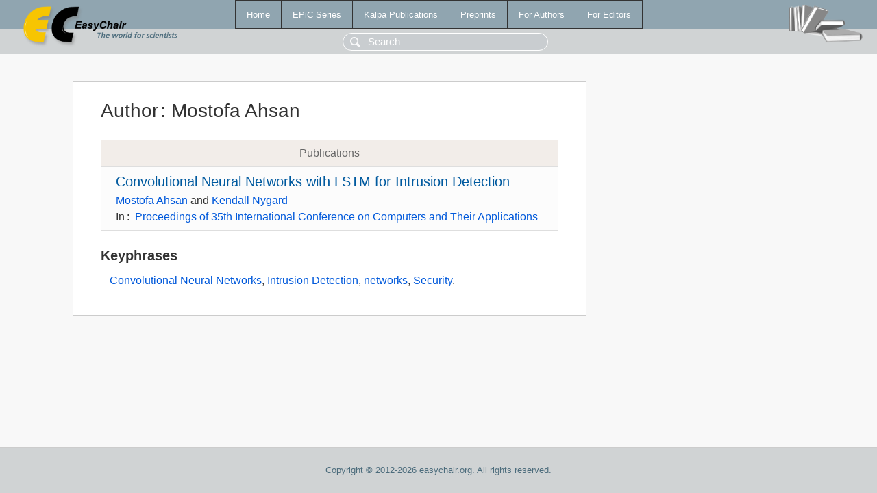

--- FILE ---
content_type: text/html; charset=UTF-8
request_url: https://www.easychair.org/publications/author/l655
body_size: 1082
content:
<!DOCTYPE html>
<html lang='en-US'><head><meta content='text/html; charset=UTF-8' http-equiv='Content-Type'/><title>Author: Mostofa Ahsan</title><link href='/images/favicon.ico' rel='icon' type='image/jpeg'/><link href='/css/cool.css?version=531' rel='StyleSheet' type='text/css'/><link href='/css/publications.css?version=531' rel='StyleSheet' type='text/css'/><script src='/js/easy.js?version=531'></script><script src='/publications/pubs.js?version=531'></script></head><body class="pubs"><table class="page"><tr style="height:1%"><td><div class="menu"><table class="menutable"><tr><td><a class="mainmenu" href="/publications/" id="t:HOME">Home</a></td><td><a class="mainmenu" href="/publications/EPiC" id="t:EPIC">EPiC Series</a></td><td><a class="mainmenu" href="/publications/Kalpa" id="t:KALPA">Kalpa Publications</a></td><td><a class="mainmenu" href="/publications/preprints" id="t:PREPRINTS">Preprints</a></td><td><a class="mainmenu" href="/publications/for_authors" id="t:FOR_AUTHORS">For Authors</a></td><td><a class="mainmenu" href="/publications/for_editors" id="t:FOR_EDITORS">For Editors</a></td></tr></table></div><div class="search_row"><form onsubmit="alert('Search is temporarily unavailable');return false;"><input id="search-input" name="query" placeholder="Search" type="text"/></form></div><div id="logo"><a href="/"><img class="logonew_alignment" src="/images/logoECpubs.png"/></a></div><div id="books"><img class="books_alignment" src="/images/books.png"/></div></td></tr><tr style="height:99%"><td class="ltgray"><div id="mainColumn"><table id="content_table"><tr><td style="vertical-align:top;width:99%"><div class="abstractBox"><h1>Author<span class="lr_margin">:</span>Mostofa Ahsan</h1><table class="epic_table top_margin"><thead><tr><th>Publications</th></tr></thead><tbody><tr><td><div class="title"><a href="/publications/paper/cXbs">Convolutional Neural Networks with LSTM for Intrusion Detection</a></div><div class="authors"><a href="/publications/author/l655">Mostofa Ahsan</a> and <a href="/publications/author/z93j">Kendall Nygard</a></div><div class="volume">In<span class="lr_margin">:</span><a href="/publications/volume/CATA_2020">Proceedings of 35th International Conference on Computers and Their Applications</a></div></td></tr></tbody></table><h3>Keyphrases</h3><p><a href="/publications/keyword/gHkm">Convolutional Neural Networks</a>, <a href="/publications/keyword/SQnQ">Intrusion Detection</a>, <a href="/publications/keyword/MkNp">networks</a>, <a href="/publications/keyword/lTLk">Security</a>.</p></div></td></tr></table></div></td></tr><tr><td class="footer">Copyright © 2012-2026 easychair.org. All rights reserved.</td></tr></table></body></html>